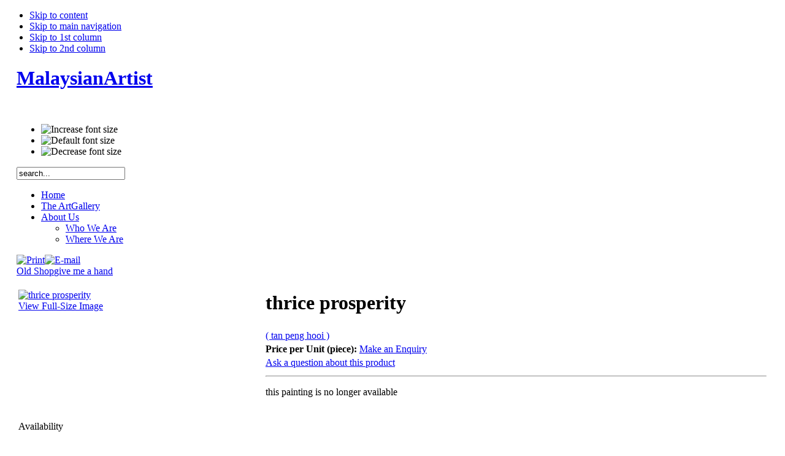

--- FILE ---
content_type: text/html; charset=utf-8
request_url: http://www.malaysianartist.com/index.php?page=shop.product_details&flypage=flypage.tpl&product_id=26&category_id=8&option=com_virtuemart&Itemid=65
body_size: 18120
content:

<!DOCTYPE html PUBLIC "-//W3C//DTD XHTML 1.0 Transitional//EN" "http://www.w3.org/TR/xhtml1/DTD/xhtml1-transitional.dtd">

<html xmlns="http://www.w3.org/1999/xhtml" xml:lang="en-gb" lang="en-gb">

<head>
  <meta http-equiv="Content-Type" content="text/html; charset=utf-8" />
  <meta name="robots" content="index, follow" />
  <meta name="keywords" content="Malaysian, art, artist, painting" />
  <meta name="description" content="oil/canvas 30x38cm Unav" />
  <meta name="generator" content="Joomla! 1.5 - Open Source Content Management" />
  <title>thrice prosperity</title>
  <link href="/templates/ja_purity/favicon.ico" rel="shortcut icon" type="image/x-icon" />
  <script type="text/javascript" src="/media/system/js/mootools.js"></script>
  <script src="http://www.malaysianartist.com/components/com_virtuemart/fetchscript.php?gzip=0&amp;subdir[0]=/themes/default&amp;file[0]=theme.js&amp;subdir[1]=/js&amp;file[1]=sleight.js&amp;subdir[2]=/js/mootools&amp;file[2]=mootools-release-1.11.js&amp;subdir[3]=/js/mootools&amp;file[3]=mooPrompt.js&amp;subdir[4]=/js/slimbox/js&amp;file[4]=slimbox.js" type="text/javascript"></script>
  <script type="text/javascript">var cart_title = "Cart";var ok_lbl="Continue";var cancel_lbl="Cancel";var notice_lbl="Notice";</script>
  <script type="text/javascript">var slimboxurl = 'http://www.malaysianartist.com/components/com_virtuemart/js/slimbox/';</script>
  <link href="http://www.malaysianartist.com/components/com_virtuemart/fetchscript.php?gzip=0&amp;subdir[0]=/themes/default&amp;file[0]=theme.css&amp;subdir[1]=/js/mootools&amp;file[1]=mooPrompt.css&amp;subdir[2]=/js/slimbox/css&amp;file[2]=slimbox.css" type="text/css" rel="stylesheet" />


<link rel="stylesheet" href="http://www.malaysianartist.com/templates/system/css/system.css" type="text/css" />
<link rel="stylesheet" href="http://www.malaysianartist.com/templates/system/css/general.css" type="text/css" />
<link rel="stylesheet" href="http://www.malaysianartist.com/templates/ja_purity/css/template.css" type="text/css" />

<script language="javascript" type="text/javascript" src="http://www.malaysianartist.com/templates/ja_purity/js/ja.script.js"></script>

<script language="javascript" type="text/javascript">
var rightCollapseDefault='show';
var excludeModules='38';
</script>
<script language="javascript" type="text/javascript" src="http://www.malaysianartist.com/templates/ja_purity/js/ja.rightcol.js"></script>

<link rel="stylesheet" href="http://www.malaysianartist.com/templates/ja_purity/ja_menus/ja_cssmenu/ja-sosdmenu.css" type="text/css" />
<script language="javascript" type="text/javascript" src="http://www.malaysianartist.com/templates/ja_purity/ja_menus/ja_cssmenu/ja.moomenu.js"></script>

<link rel="stylesheet" href="http://www.malaysianartist.com/templates/ja_purity/css/menu.css" type="text/css" />

<link rel="stylesheet" href="http://www.malaysianartist.com/templates/ja_purity/styles/header/blue/style.css" type="text/css" />

<!--[if lte IE 6]>
<style type="text/css">
.clearfix {height: 1%;}
img {
	border: none;
}
</style>
<![endif]-->

<!--[if gte IE 7.0]>
<style type="text/css">
.clearfix {display: inline-block;}
</style>
<![endif]-->

<style type="text/css">
#ja-header,
#ja-mainnav,
#ja-container,
#ja-botsl,
#ja-footer {
	width: 97%;
	margin: 0 auto;
}
#ja-wrapper {
	min-width: 100%;
}
</style>
</head>

<body id="bd" class="fs3 Moz" >
<a name="Top" id="Top"></a>
<ul class="accessibility">
	<li><a href="#ja-content" title="Skip to content">Skip to content</a></li>
	<li><a href="#ja-mainnav" title="Skip to main navigation">Skip to main navigation</a></li>
	<li><a href="#ja-col1" title="Skip to 1st column">Skip to 1st column</a></li>
	<li><a href="#ja-col2" title="Skip to 2nd column">Skip to 2nd column</a></li>
</ul>

<div id="ja-wrapper">

<!-- BEGIN: HEADER -->
<div id="ja-headerwrap">
	<div id="ja-header" class="clearfix" style="background: url(http://www.malaysianartist.com/templates/ja_purity/images/header/header1.jpg) no-repeat top right;">

			<h1 class="logo">
			<a href="/index.php" title="MalaysianArtist"><span>MalaysianArtist</span></a>
		</h1>
		
	<div class="ja-headermask">&nbsp;</div>
	
				<ul class="ja-usertools-font">
	      <li><img style="cursor: pointer;" title="Increase font size" src="http://www.malaysianartist.com/templates/ja_purity/images/user-increase.png" alt="Increase font size" id="ja-tool-increase" onclick="switchFontSize('ja_purity_ja_font','inc'); return false;" /></li>
		    <li><img style="cursor: pointer;" title="Default font size" src="http://www.malaysianartist.com/templates/ja_purity/images/user-reset.png" alt="Default font size" id="ja-tool-reset" onclick="switchFontSize('ja_purity_ja_font',3); return false;" /></li>
		    <li><img style="cursor: pointer;" title="Decrease font size" src="http://www.malaysianartist.com/templates/ja_purity/images/user-decrease.png" alt="Decrease font size" id="ja-tool-decrease" onclick="switchFontSize('ja_purity_ja_font','dec'); return false;" /></li>
			</ul>
			<script type="text/javascript">var CurrentFontSize=parseInt('3');</script> 
				
			<div id="ja-search">
			<form action="index.php" method="post">
	<div class="search">
		<input name="searchword" id="mod_search_searchword" maxlength="20" alt="Search" class="inputbox" type="text" size="20" value="search..."  onblur="if(this.value=='') this.value='search...';" onfocus="if(this.value=='search...') this.value='';" />	</div>
	<input type="hidden" name="task"   value="search" />
	<input type="hidden" name="option" value="com_search" />
</form>
		</div>
	
	</div>
</div>
<!-- END: HEADER -->

<!-- BEGIN: MAIN NAVIGATION -->
<div id="ja-mainnavwrap">
	<div id="ja-mainnav" class="clearfix">
		<ul id="ja-cssmenu" class="clearfix">
<li><a href="http://www.malaysianartist.com/" class="first-item" id="menu1" title="Home"><span>Home</span></a></li> 
<li><a href="/index.php?option=com_virtuemart&amp;Itemid=65" class = "active" id="menu65" title="The ArtGallery"><img src="/images/stories/redstar.png" alt="" /><span>The ArtGallery</span></a></li> 
<li class="havechild"><a href="/index.php?option=com_content&amp;view=category&amp;id=38&amp;Itemid=71" class="last-item" id="menu71" title="About Us"><span>About Us</span></a><ul><li><a href="/index.php?option=com_content&amp;view=article&amp;id=54&amp;Itemid=72" class="first-item" id="menu72" title="Who We Are"><span>Who We Are</span></a></li> 
<li><a href="/index.php?option=com_content&amp;view=article&amp;id=53&amp;Itemid=73" class="last-item" id="menu73" title="Where We Are"><span>Where We Are</span></a></li> 
</ul></li> 
</ul>	</div>
</div>

<!-- END: MAIN NAVIGATION -->

<div id="ja-containerwrap-fr">
<div id="ja-containerwrap2">
	<div id="ja-container">
	<div id="ja-container2" class="clearfix">

		<div id="ja-mainbody-fr" class="clearfix">
		
		<!-- BEGIN: CONTENT -->
		<div id="ja-contentwrap">
		<div id="ja-content">

			

						<div id="ja-pathway">
				
			</div>
			
			<div id="vmMainPage">


<div class="buttons_heading">
<a href="/index2.php?page=shop.product_details&amp;flypage=flypage.tpl&amp;product_id=26&amp;category_id=8&amp;option=com_virtuemart&amp;Itemid=65&amp;pop=1" title="Print" onclick="void window.open('index2.php?page=shop.product_details&amp;flypage=flypage.tpl&amp;product_id=26&amp;category_id=8&amp;option=com_virtuemart&amp;Itemid=65&amp;pop=1', '_blank', 'status=no,toolbar=no,scrollbars=yes,titlebar=no,menubar=no,resizable=yes,width=640,height=480,directories=no,location=no');return false;"><img src="http://www.malaysianartist.com/images/M_images/printButton.png"  alt="Print" name="Print" align="middle" border="0" /></a><a href="/index2.php?page=shop.recommend&amp;product_id=26&amp;pop=1&amp;option=com_virtuemart&amp;Itemid=65" title="E-mail" onclick="void window.open('index2.php?page=shop.recommend&amp;product_id=26&amp;pop=1&amp;option=com_virtuemart&amp;Itemid=65', '_blank', 'status=no,toolbar=no,scrollbars=yes,titlebar=no,menubar=no,resizable=yes,width=640,height=480,directories=no,location=no,screenX=100,screenY=200');return false;"><img src="http://www.malaysianartist.com/images/M_images/emailButton.png"  alt="E-mail" name="E-mail" align="middle" border="0" /></a>
</div>
<a class="previous_page" href="/index.php?page=shop.product_details&amp;product_id=28&amp;flypage=flypage-ask.tpl&amp;pop=0&amp;option=com_virtuemart&amp;Itemid=65">Old Shop</a><a class="next_page" href="/index.php?page=shop.product_details&amp;product_id=25&amp;flypage=flypage.tpl&amp;pop=0&amp;option=com_virtuemart&amp;Itemid=65">give me a hand</a><br style="clear:both;" />
<table border="0" style="width: 100%;">
  <tbody>
	<tr>
	  <td width="33%" rowspan="5" valign="top"><br/>
	  	<a href="http://www.malaysianartist.com/components/com_virtuemart/shop_image/product/thrice_prosperit_4913c2ebcd0d0.jpg" title="thrice prosperity" rel="lightbox[product26]"><img src="http://www.malaysianartist.com/components/com_virtuemart/show_image_in_imgtag.php?filename=resized%2Fthrice_prosperit_4913c2ebbe6a3_90x90.jpg&amp;newxsize=90&amp;newysize=90&amp;fileout=" height="70" width="90" alt="thrice prosperity" border="0" /><br/>View Full-Size Image</a><br/><br/></td>
	  <td rowspan="1" colspan="2">
	  <h1>thrice prosperity </h1>
	  </td>
	</tr>
			<tr>
		  <td rowspan="1" colspan="2"><a href="http://www.malaysianartist.com/index2.php?page=shop.manufacturer_page&amp;manufacturer_id=7&amp;output=lite&amp;option=com_virtuemart&amp;Itemid=65" onclick="void window.open('http://www.malaysianartist.com/index2.php?page=shop.manufacturer_page&amp;manufacturer_id=7&amp;output=lite&amp;option=com_virtuemart&amp;Itemid=65', '_blank', 'status=no,toolbar=no,scrollbars=yes,titlebar=no,menubar=no,resizable=yes,width=640,height=480,directories=no,location=no');return false;">( tan peng hooi )</a><br /></td>
		</tr>
		<tr>
      <td width="33%" valign="top" align="left">
      	<strong>Price per Unit (piece):</strong>      	
<a href="/index.php?page=shop.ask&amp;product_id=26&amp;subject=Make+an+Enquiry%3A+thrice+prosperity&amp;option=com_virtuemart&amp;Itemid=65">Make an Enquiry</a>


<br /></td>
      <td valign="top"><br /></td>
	</tr>
	<tr>
	  <td colspan="2"><a class="button" href="/index.php?page=shop.ask&amp;flypage=flypage.tpl&amp;product_id=26&amp;category_id=8&amp;option=com_virtuemart&amp;Itemid=65">Ask a question about this product</a></td>
	</tr>
	<tr>
	  <td rowspan="1" colspan="2"><hr />
	  	<p>this painting is no longer available</p><br/>
	  	<span style="font-style: italic;"></span>
	  </td>
	</tr>
	<tr>
	  <td>

			<div style="availabilityHeader">Availability</div>
		<br />
				This product is currently not available.		<br />
				
		<br />
	  </td>
	  <td colspan="2"><br />
<div class="vmCartContainer">
    
    <form action="http://www.malaysianartist.com/index.php" method="post" name="addtocart" id="addtocart_697cc7547e50d" class="addtocart_form" onsubmit="handleAddToCart( this.id );return false;">


<div class="vmCartDetails">

<input type="hidden" name="product_id" value="26" />
<input type="hidden" name="prod_id[]" value="26" />
 
 
</div>
	</form>
</div></td>
	</tr>
	<tr>
	  <td colspan="3"></td>
	</tr>
	<tr>
	  <td colspan="3"><hr /></td>
	</tr>
	<tr>
	  <td colspan="3"><br /></td>
	</tr>
	<tr>
	  <td colspan="3"><br />
	   </td>
	</tr>
	  </tbody>
</table>

<div id="statusBox" style="text-align:center;display:none;visibility:hidden;"></div></div>


			
		</div>
		</div>
		<!-- END: CONTENT -->
		
				<!-- BEGIN: LEFT COLUMN -->
		<div id="ja-col1">
					<div class="moduletable">
					<h3>Bookmarks</h3>
					<script language="JavaScript" type= "text/javascript" src="/modules/mod_bookmark/bookmark_us.js"></script><img src="/modules/mod_bookmark/bookmark_site.gif" align="absmiddle" alt="" />&nbsp;<script type="text/javascript"> displayLink("1","http://www.malaysianartist.com","MalaysianArtist","Bookmark Website"); </script><br /><img src="/modules/mod_bookmark/bookmark_page.gif" align="absmiddle" alt="" />&nbsp;<script type="text/javascript"> displayLink("3","","thrice prosperity","Bookmark Page"); </script><br />		</div>
			<div class="moduletable">
					<h3>Asian Artists</h3>
					
<table width="100%" border="0" cellpadding="0" cellspacing="0">
<tr ><td><a href="/index.php?option=com_joomgallery&amp;view=gallery&amp;Itemid=82" class="mainlevel" >Asian Artist Gallery</a></td></tr>
</table>		</div>
			<div class="moduletable">
					<h3>Private Collection</h3>
					
<table width="100%" border="0" cellpadding="0" cellspacing="0">
<tr ><td><a href="http://www.malaysianartist.com/index.php?page=shop.browse&category_id=6&option=com_virtuemart&Itemid=1" class="mainlevel" >Private Collection</a></td></tr>
</table>		</div>
			<div class="moduletable">
					<h3>Paintings by Artist</h3>
					  <!--BEGIN manufacturer DropDown List --> 
	<br />
     
                    <div><a href="/index.php?option=com_virtuemart&amp;page=shop.browse&amp;manufacturer_id=14&amp;Itemid=65">
                    ab ibrahim                    </a>
            </div>
                    <div><a href="/index.php?option=com_virtuemart&amp;page=shop.browse&amp;manufacturer_id=43&amp;Itemid=65">
                    khoo cheang jin                    </a>
            </div>
                    <div><a href="/index.php?option=com_virtuemart&amp;page=shop.browse&amp;manufacturer_id=27&amp;Itemid=65">
                    kuo ju ping                    </a>
            </div>
                    <div><a href="/index.php?option=com_virtuemart&amp;page=shop.browse&amp;manufacturer_id=84&amp;Itemid=65">
                    ooi aik ceong                    </a>
            </div>
                    <div><a href="/index.php?option=com_virtuemart&amp;page=shop.browse&amp;manufacturer_id=7&amp;Itemid=65">
                    tan peng hooi                    </a>
            </div>
                    <div><a href="/index.php?option=com_virtuemart&amp;page=shop.browse&amp;manufacturer_id=34&amp;Itemid=65">
                    teh siew joo                    </a>
            </div>
                    <div><a href="/index.php?option=com_virtuemart&amp;page=shop.browse&amp;manufacturer_id=22&amp;Itemid=65">
                    zulkifli yusoff                    </a>
            </div>
        
  <div> 
  	<form action="/index.php" method="post" name="vm_manufacturer">
        <br/>
        <select class="inputbox" name="manufacturer_id" onchange="document.vm_manufacturer.submit()">
            <option value="">Select</option>
        <option value="14" >ab ibrahim</option>
<option value="43" >khoo cheang jin</option>
<option value="27" >kuo ju ping</option>
<option value="84" >ooi aik ceong</option>
<option value="7" >tan peng hooi</option>
<option value="34" >teh siew joo</option>
<option value="22" >zulkifli yusoff</option>
        </select>
    <br />
      <input class="button" type="submit" name="manufacturerSearch" value="Search" />
	    <input type="hidden" name="option" value="com_virtuemart" />
	    <input type="hidden" name="page" value="shop.browse" />
	    <input type="hidden" name="Itemid" value="65" />
      </form>
  </div>
<!-- End Manufacturer Module --> 
		</div>
			<div class="moduletable">
					<h3>Paintings by Price Range</h3>
					
<table width="100%" border="0" cellpadding="0" cellspacing="0">
<tr ><td><a href="http://www.malaysianartist.com/index.php?page=shop.browse&category_id=8&option=com_virtuemart&Itemid=66" class="mainlevel" >USD 0-1000</a></td></tr>
<tr ><td><a href="http://www.malaysianartist.com/index.php?page=shop.browse&category_id=9&option=com_virtuemart&Itemid=66" class="mainlevel" >USD 1001-2000</a></td></tr>
<tr ><td><a href="http://www.malaysianartist.com/index.php?page=shop.browse&category_id=13&option=com_virtuemart&Itemid=66" class="mainlevel" >USD 2001 and above</a></td></tr>
<tr ><td><a href="http://www.malaysianartist.com/index.php?page=shop.browse&category=&option=com_virtuemart&Itemid=66" class="mainlevel" >All Products</a></td></tr>
</table>		</div>
			<div class="moduletable">
					<!-- PayPal Logo --><table border="0" cellspacing="0" cellpadding="3" align="center"><tbody><tr><td align="center">We accept Paypal<br /></td></tr> <tr><td align="center"><a href="#" onclick="javascript:window.open('https://www.paypal.com/us/cgi-bin/webscr?cmd=xpt/cps/popup/OLCWhatIsPayPal-outside','olcwhatispaypal','toolbar=no, location=no, directories=no, status=no, menubar=no, scrollbars=yes, resizable=yes, width=400, height=350');"><img src="https://www.paypal.com/en_US/i/logo/PayPal_mark_60x38.gif" border="0" alt="Acceptance Mark" /></a></td></tr></tbody></table><!-- PayPal Logo -->		</div>
	
		</div><br />
		<!-- END: LEFT COLUMN -->
		
		</div>
		
		
	</div>
	</div>
</div>
</div>

<!-- BEGIN: BOTTOM SPOTLIGHT -->
<div id="ja-botslwrap">
	<div id="ja-botsl" class="clearfix">

	  
	  
	  	  <div class="ja-box-full" style="width: 99;">
			
	  </div>
	  	  
	  
	</div>
</div>
<!-- END: BOTTOM SPOTLIGHT -->

<!-- BEGIN: FOOTER -->
<div id="ja-footerwrap">
<div id="ja-footer" class="clearfix">

	<div id="ja-footnav">
		
	</div>

	<div class="copyright">
		
	</div>
	
	<div class="ja-cert">
		
		<a href="http://jigsaw.w3.org/css-validator/validator?uri=%2Findex.php%3Fpage%3Dshop.product_details%26flypage%3Dflypage.tpl%26product_id%3D26%26category_id%3D8%26option%3Dcom_virtuemart%26Itemid%3D65" target="_blank" title="CSS Validity" style="text-decoration: none;">
		<img src="http://www.malaysianartist.com/templates/ja_purity/images/but-css.gif" border="none" alt="CSS Validity" />
		</a>
		<a href="http://validator.w3.org/check/referer" target="_blank" title="XHTML Validity" style="text-decoration: none;">
		<img src="http://www.malaysianartist.com/templates/ja_purity/images/but-xhtml10.gif" border="none" alt="XHTML Validity" />
		</a>
	</div>

	<br />
</div>
</div>
<!-- END: FOOTER -->

</div>



</body>

</html>
